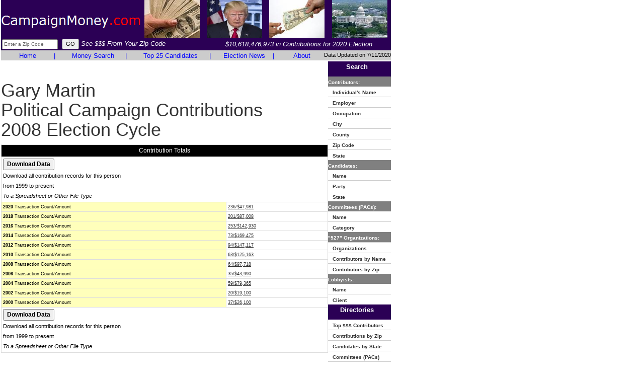

--- FILE ---
content_type: text/html
request_url: https://www.campaignmoney.com/political/contributions/gary-martin.asp?cycle=08
body_size: 12211
content:

<!DOCTYPE html>
<html lang="en">
<head>
<meta charset="utf-8">
<meta http-equiv="X-UA-Compatible" content="IE=edge">
<meta name="viewport" content="width=device-width, initial-scale=1">

		<title>Gary Martin - $97,718 in Political Contributions for 2008</title>
	
<meta name="description" content="Gary Martin - $97,718 in Political Contributions for 2008, Campaign Finance, Money, American politics, American political campaign contributions, presidential campaign contributions">
<meta name="keywords" content="Gary Martin - $97,718 in Political Contributions for 2008, Campaign Finance, Money, American politics, American political campaign contributions, presidential campaign contributions">

<link href="https://www.campaignmoney.com/css/bootstrap.min.css" rel="stylesheet" type="text/css">
<link href="https://www.campaignmoney.com/scheme.css?x=4" rel="stylesheet" type="text/css">
<!--[if lt IE 9]>
	<script src="https://www.campaignmoney.com/js/html5shiv.js"></script>
	<script src="https://www.campaignmoney.com/js/respond.min.js"></script>
<![endif]-->
<script language=javascript src="https://www.campaignmoney.com/scripts/general.js?x=4"> </script>


<!-- This site discusses these topics: campaign finance, politics -->
</head>

<body>
<div class="container-fluid">
<div class="row">
<div class="col-md-12" style="padding:0px 2px !important">
<div class="table-responsive">
<table height="100%" border="0" width="775" cellspacing="0" cellpadding="0" summary="Campaign Finance"> 
	<tr bgcolor="#2B0055">
		<td height="72" width="100%">
			<table cellpadding="1" cellspacing="1" border="0" width="100%" height="80">
			<form name="ZipHeader" action="https://www.campaignmoney.com/searching.asp" method="get">
				<tr>
					<td>
					<table cellpadding="0" cellspacing="0">
					<tr>
					<td align="left" height="68%" valign="middle" style="padding-top:10px;">
                    
					<a href="https://www.campaignmoney.com/"><img style="border:none;" title="CampaignMoney.com" src="https://www.campaignmoney.com/images/campaignmoney-logo.png"/></a>
                    
					</td>
					<td width="100%" align="center">
					<table cellpadding="1" cellspacing="1" border="0" width="100%">
					<tr valign="middle" align="center">
					
					<td><img alt="Republicans" height="75" width="110" src="https://www.campaignmoney.com/images/campaignmoney19.jpg"></td>
					<td><img alt="Donald Trump" height="75" width="110" src="https://www.campaignmoney.com/images/donald-trump1.jpg"></td>
					<td><img alt="Democrats" height="75" width="110" src="https://www.campaignmoney.com/images/campaignmoney2.jpg"></td>
					<td><img alt="Congress" height="75" width="110" src="https://www.campaignmoney.com/images/campaignmoney8.jpg"></td>
					
					</tr>
					</table>
					</td>
					</tr>
					</table>
					</td>
				</tr>
				<tr>
					<td height="25">
					<table height="100%" cellpadding="0" cellspacing="0" border="0" width="100%">
					<tr>
					<td>
					
						<input name="criteria" class="SmallText" maxlength="5" type="text" size="16" onFocus="javascript:if (this.value=='Enter a Zip Code') {this.value='';this.style.color='#000000';}" 
						onKeyUp="javascript:textCounter(this,'5');" onKeyDown="javascript:textCounter(this,'5');" value="Enter a Zip Code" style="color: #666666; margin-left:2px"/>&nbsp;
						<input type="submit" class="MidText" value="GO"/>
						<i style="font-size: 13px;FONT-FAMILY: verdana, ms sans serif, arial;color:#FFFFFF">See $$$ From Your Zip Code</i>
					
					</td>
					<td align="middle">
					
						<a href="https://www.campaignmoney.com/political-contribution-totals.asp"><i style="font-size: 13px;FONT-FAMILY: verdana, ms sans serif, arial;color:#FFFFFF">$10,618,476,973 in Contributions for 2020 Election</i></a>
						
					</td>
					</tr>
					</table>
					</td>
				</tr>
			<input type="hidden" name="type" value="iz"/>
			<input type="hidden" name="cycle" value="20"/>
				</form>
			</table>
		</td>
    </tr>
	<tr bgcolor="#808080" nowrap>
      
			<td width="100%">
			<table cellpadding="0" cellspacing="0" border="0" width="100%">
			<tr bgcolor="#CCCCCC">
			
			<td width="100%">
				<table cellpadding="0" cellspacing="0" width="100%" border="0" summary="Campaign Finance">
					<tr>
						<td valign="middle" align="center" width="18%"><a href="https://www.campaignmoney.com/" class="Sections" style="text-decoration: none;">Home</a></td>
						<td valign="middle" align="center"><font  class="Sections" color="#FFFFFF">|</font></td>
						<td valign="middle" align="center" width="22%"><a href="https://www.campaignmoney.com/advanced.asp" class="Sections" style="text-decoration: none;">Money Search</a></td>
						<td valign="middle" align="center"><font  class="Sections" color="#FFFFFF">|</font></td>
						<td valign="middle" align="center" width="26%"><a href="https://www.campaignmoney.com/#top_candidates" class="Sections" style="text-decoration: none;">Top 25 Candidates</a></td>
						<td valign="middle" align="center"><font  class="Sections" color="#FFFFFF">|</font></td>
						<td valign="middle" align="center" width="19%"><a href="https://www.campaignmoney.com/political-news-articles.asp" class="Sections" style="text-decoration: none;">Election News</a></td>
						<td valign="middle" align="center"><font  class="Sections" color="#FFFFFF">|</font></td>
						<td valign="middle" align="center" width="15%"><a href="https://www.campaignmoney.com/contact.asp" class="Sections" style="text-decoration: none;">About</a></td>
					</tr>
				</table>
			</td>
			<td height="15" align=center>
      		</td>
			<td align="right" valign="middle" nowrap class="MidText">
			Data Updated on 7/11/2020
			</td>
			</tr>
			</table>
			</td>
    </tr>

    <tr>
	<td height="100%" valign="top" width="100%"><table width="100%" cellpadding="0" cellspacing="0"><tr>
<td width="100%" valign="top"><br><h1>Gary Martin<br> Political Campaign Contributions<br>2008 Election Cycle</h1>
	<table cellpadding="0" cellspacing="0" width="100%">
		<tr>
			<td>
			<table width="100%" cellpadding="0" cellspacing="0">
				<tr>
					<td width="100%" height="100%">
<!-- AddThis Button BEGIN -->
<script type="text/javascript">var addthis_config = {data_track_clickback: true}</script>
<script type="text/javascript" src="https://s7.addthis.com/js/250/addthis_widget.js#username=relevantdata9&async=1"></script>
<!-- AddThis Button END -->

						<table class="summary-table">
							<tr><td colspan=2 align=center class="DetailHeader">Contribution Totals</td></tr>
							<tr>
								<td colspan="2">
								<input style="font-weight: bold;" class=NormalText type=button onClick="javascript:document.download.submit();" value="Download Data">
								<span class=MidText><br>Download all contribution records for this person<br>from 1999 to present<br><i>To a Spreadsheet or Other File Type</i></span>
								</td>
							</tr>
							
											<tr><td class="DetailField"><b>2020</b> Transaction Count/Amount</td>
											<td class="DetailValue"><a href="https://www.campaignmoney.com/political/contributions/gary-martin.asp?cycle=20">236/$47,981</a></td></tr>
										
											<tr><td class="DetailField"><b>2018</b> Transaction Count/Amount</td>
											<td class="DetailValue"><a href="https://www.campaignmoney.com/political/contributions/gary-martin.asp?cycle=18">201/$87,008</a></td></tr>
										
											<tr><td class="DetailField"><b>2016</b> Transaction Count/Amount</td>
											<td class="DetailValue"><a href="https://www.campaignmoney.com/political/contributions/gary-martin.asp?cycle=16">253/$142,930</a></td></tr>
										
											<tr><td class="DetailField"><b>2014</b> Transaction Count/Amount</td>
											<td class="DetailValue"><a href="https://www.campaignmoney.com/political/contributions/gary-martin.asp?cycle=14">73/$169,475</a></td></tr>
										
											<tr><td class="DetailField"><b>2012</b> Transaction Count/Amount</td>
											<td class="DetailValue"><a href="https://www.campaignmoney.com/political/contributions/gary-martin.asp?cycle=12">94/$147,117</a></td></tr>
										
											<tr><td class="DetailField"><b>2010</b> Transaction Count/Amount</td>
											<td class="DetailValue"><a href="https://www.campaignmoney.com/political/contributions/gary-martin.asp?cycle=10">63/$125,163</a></td></tr>
										
											<tr><td class="DetailField"><b>2008</b> Transaction Count/Amount</td>
											<td class="DetailValue"><a href="https://www.campaignmoney.com/political/contributions/gary-martin.asp?cycle=08">64/$97,718</a></td></tr>
										
											<tr><td class="DetailField"><b>2006</b> Transaction Count/Amount</td>
											<td class="DetailValue"><a href="https://www.campaignmoney.com/political/contributions/gary-martin.asp?cycle=06">35/$43,990</a></td></tr>
										
											<tr><td class="DetailField"><b>2004</b> Transaction Count/Amount</td>
											<td class="DetailValue"><a href="https://www.campaignmoney.com/political/contributions/gary-martin.asp?cycle=04">59/$79,365</a></td></tr>
										
											<tr><td class="DetailField"><b>2002</b> Transaction Count/Amount</td>
											<td class="DetailValue"><a href="https://www.campaignmoney.com/political/contributions/gary-martin.asp?cycle=02">20/$19,100</a></td></tr>
										
											<tr><td class="DetailField"><b>2000</b> Transaction Count/Amount</td>
											<td class="DetailValue"><a href="https://www.campaignmoney.com/political/contributions/gary-martin.asp?cycle=00">37/$26,100</a></td></tr>
										
							<tr>
								<td colspan="2">
								<input style="font-weight: bold;" class=NormalText type=button onClick="javascript:document.download.submit();" value="Download Data">
								<span class=MidText><br>Download all contribution records for this person<br>from 1999 to present<br><i>To a Spreadsheet or Other File Type</i></span>
								</td>
							</tr>
						</table>								
					</td>
					<td>
					</td>
				</tr>
			</table>
			</td>
		</tr>

		<tr><td width="100%"><br><table cellpadding="0" cellspacing="0" width="100%" border="0">
			
		</table></td>
		</tr>
		<tr><td><h2 class="XLargeText">Gary Martin Political Contributions in 2008</h2>
		<table width="99%" class="cellpadding5">
		<tr class="GridHeader" valign="bottom"><td>Name &amp; Location</td><td>Employer/Occupation</td><td align="right">Dollar<br>Amount</td><td>Date</td><td>Primary/<br>General</td><td>Contibuted To</td></tr>
		
						<tr class="GridOdd" valign="bottom">
					
					<td height=40><a href="javascript:CenterPopup('http://docquery.fec.gov/cgi-bin/fecimg/?29990863135','700','800')" class="SmallText">MARTIN, GARY B</a><br>FORT WORTH, TX<br>76126</td><td></td><td align="right">$-100</td>
					<td>11/28/2008</td>
					<td>P</td>
					
						<td><a href="https://www.campaignmoney.com/political/committees/john-mccain-2008-inc.asp?cycle=08">JOHN MCCAIN 2008 INC. - Republican</a></td>
						
					</tr>
					
						<tr class="GridEven" valign="bottom">
					
					<td height=40><a href="javascript:CenterPopup('http://docquery.fec.gov/cgi-bin/fecimg/?28993698381','700','800')" class="SmallText">Martin, Gary A</a><br>SOLANA BEACH, CA<br>92075</td><td>Martin Accounting/Personal Account</td><td align="right">$500</td>
					<td>10/25/2008</td>
					<td>G</td>
					
						<td><a href="https://www.campaignmoney.com/political/committees/nick-leibham-for-congress.asp?cycle=08">NICK LEIBHAM FOR CONGRESS - Democrat</a></td>
						
					</tr>
					
						<tr class="GridOdd" valign="bottom">
					
					<td height=40><a href="javascript:CenterPopup('http://docquery.fec.gov/cgi-bin/fecimg/?28934084080','700','800')" class="SmallText">Martin, Gary A</a><br>SAN DIEGO, CA<br>92130</td><td>Self/Lawyer</td><td align="right">$500</td>
					<td>10/15/2008</td>
					<td>P</td>
					
						<td><a href="https://www.campaignmoney.com/political/committees/dnc-services-corporation-democratic-national-committee.asp?cycle=08">DNC SERVICES CORPORATION/DEMOCRATIC NATIONAL COMMITTEE - Democrat</a></td>
						
					</tr>
					
						<tr class="GridEven" valign="bottom">
					
					<td height=40><a href="javascript:CenterPopup('http://docquery.fec.gov/cgi-bin/fecimg/?28993010134','700','800')" class="SmallText">Martin, Gary J</a><br>SARASOTA, FL<br>34234</td><td></td><td align="right">$250</td>
					<td>10/13/2008</td>
					<td>G</td>
					
						<td><a href="https://www.campaignmoney.com/political/committees/obama-for-america-431445.asp?cycle=08">OBAMA FOR AMERICA - Democrat</a></td>
						
					</tr>
					
						<tr class="GridOdd" valign="bottom">
					
					<td height=40><a href="javascript:CenterPopup('http://docquery.fec.gov/cgi-bin/fecimg/?29934036260','700','800')" class="SmallText">Martin, Gary</a><br>SOLANA BEACH, CA<br>92075</td><td>Martin & Passante/Self/lawyer</td><td align="right">$1,000</td>
					<td>10/13/2008</td>
					<td>P</td>
					
						<td><a href="https://www.campaignmoney.com/political/committees/san-diego-county-democratic-party.asp?cycle=08">SAN DIEGO COUNTY DEMOCRATIC PARTY (FED. ACCT.) - Democrat</a></td>
						
					</tr>
					
						<tr class="GridEven" valign="bottom">
					
					<td height=40><a href="javascript:CenterPopup('http://docquery.fec.gov/cgi-bin/fecimg/?28993010134','700','800')" class="SmallText">Martin, Gary</a><br>PARK RIDGE, IL<br>60068</td><td>Nmff/Physician/Educator</td><td align="right">$250</td>
					<td>10/10/2008</td>
					<td>G</td>
					
						<td><a href="https://www.campaignmoney.com/political/committees/obama-for-america-431445.asp?cycle=08">OBAMA FOR AMERICA - Democrat</a></td>
						
					</tr>
					
						<tr class="GridOdd" valign="bottom">
					
					<td height=40><a href="javascript:CenterPopup('http://docquery.fec.gov/cgi-bin/fecimg/?28934066491','700','800')" class="SmallText">Martin, Gary C.</a><br>ARLINGTON, TX<br>76015</td><td>Martin, Sprocket & Gear, Inc./Owner</td><td align="right">$300</td>
					<td>10/03/2008</td>
					<td>G</td>
					
						<td><a href="https://www.campaignmoney.com/political/committees/kay-granger-campaign-fund.asp?cycle=08">KAY GRANGER CAMPAIGN FUND - Republican</a></td>
						
					</tr>
					
						<tr class="GridEven" valign="bottom">
					
					<td height=40><a href="javascript:CenterPopup('http://docquery.fec.gov/cgi-bin/fecimg/?28020661843','700','800')" class="SmallText">MARTIN, GARY C</a><br>ARLINGTON, TX<br>76015</td><td></td><td align="right">$-1,900</td>
					<td>10/02/2008</td>
					<td>G</td>
					
						<td><a href="https://www.campaignmoney.com/political/committees/texans-for-senator-john-cornyn-inc.asp?cycle=08">TEXANS FOR SENATOR JOHN CORNYN INC - Republican</a></td>
						
					</tr>
					
						<tr class="GridOdd" valign="bottom">
					
					<td height=40><a href="javascript:CenterPopup('http://docquery.fec.gov/cgi-bin/fecimg/?28993023043','700','800')" class="SmallText">MARTIN, GARY MR.</a><br>TAMPA, FL<br>33629</td><td>RETIRED/RETIRED</td><td align="right">$1,000</td>
					<td>10/02/2008</td>
					<td>P</td>
					
						<td><a href="https://www.campaignmoney.com/political/committees/mccain-palin-victory-2008.asp?cycle=08">MCCAIN-PALIN VICTORY 2008 - Republican</a></td>
						
					</tr>
					
						<tr class="GridEven" valign="bottom">
					
					<td height=40><a href="javascript:CenterPopup('http://docquery.fec.gov/cgi-bin/fecimg/?28992782074','700','800')" class="SmallText">Martin, Gary Mr.</a><br>ROCKWALL, TX<br>75032</td><td></td><td align="right">$1,000</td>
					<td>09/29/2008</td>
					<td>P</td>
					
						<td><a href="https://www.campaignmoney.com/political/committees/republican-national-committee.asp?cycle=08">REPUBLICAN NATIONAL COMMITTEE - Republican</a></td>
						
					</tr>
					
						<tr class="GridOdd" valign="bottom">
					
					<td height=40><a href="javascript:CenterPopup('http://docquery.fec.gov/cgi-bin/fecimg/?28933922598','700','800')" class="SmallText">Martin, Gary</a><br>BOXFORD, MA<br>01921</td><td>Chil Semiconductor/Electrical Engin</td><td align="right">$250</td>
					<td>09/27/2008</td>
					<td>G</td>
					
						<td><a href="https://www.campaignmoney.com/political/committees/obama-for-america-431445.asp?cycle=08">OBAMA FOR AMERICA - Democrat</a></td>
						
					</tr>
					
						<tr class="GridEven" valign="bottom">
					
					<td height=40><a href="javascript:CenterPopup('http://docquery.fec.gov/cgi-bin/fecimg/?28992557147','700','800')" class="SmallText">Martin, Gary</a><br>SOLANA BEACH, CA<br>92075</td><td>self/dietician</td><td align="right">$400</td>
					<td>09/12/2008</td>
					<td>G</td>
					
						<td><a href="https://www.campaignmoney.com/political/committees/nick-leibham-for-congress.asp?cycle=08">NICK LEIBHAM FOR CONGRESS - Democrat</a></td>
						
					</tr>
					
						<tr class="GridOdd" valign="bottom">
					
					<td height=40><a href="javascript:CenterPopup('http://docquery.fec.gov/cgi-bin/fecimg/?28992396549','700','800')" class="SmallText">Martin, Gary J</a><br>PARK RIDGE, IL<br>60068</td><td>Nmff/Physician</td><td align="right">$500</td>
					<td>09/10/2008</td>
					<td>P</td>
					
						<td><a href="https://www.campaignmoney.com/political/committees/moveon-org-political-action.asp?cycle=08">MOVEON.ORG POLITICAL ACTION</a></td>
						
					</tr>
					
						<tr class="GridEven" valign="bottom">
					
					<td height=40><a href="javascript:CenterPopup('http://docquery.fec.gov/cgi-bin/fecimg/?28933922597','700','800')" class="SmallText">Martin, Gary</a><br>BOXFORD, MA<br>01921</td><td>Chil Semiconductor/Electrical Engin</td><td align="right">$250</td>
					<td>09/07/2008</td>
					<td>G</td>
					
						<td><a href="https://www.campaignmoney.com/political/committees/obama-for-america-431445.asp?cycle=08">OBAMA FOR AMERICA - Democrat</a></td>
						
					</tr>
					
						<tr class="GridOdd" valign="bottom">
					
					<td height=40><a href="javascript:CenterPopup('http://docquery.fec.gov/cgi-bin/fecimg/?28933922598','700','800')" class="SmallText">Martin, Gary</a><br>PARK RIDGE, IL<br>60068</td><td>Nmff/Physician/Educator</td><td align="right">$250</td>
					<td>09/04/2008</td>
					<td>G</td>
					
						<td><a href="https://www.campaignmoney.com/political/committees/obama-for-america-431445.asp?cycle=08">OBAMA FOR AMERICA - Democrat</a></td>
						
					</tr>
					
						<tr class="GridEven" valign="bottom">
					
					<td height=40><a href="javascript:CenterPopup('http://docquery.fec.gov/cgi-bin/fecimg/?28992143575','700','800')" class="SmallText">Martin, Gary F. Mr.</a><br>SCOTTSDALE, AZ<br>85260</td><td>Honeywell International/VP Business</td><td align="right">$293</td>
					<td>08/31/2008</td>
					<td>P</td>
					
						<td><a href="https://www.campaignmoney.com/political/committees/honeywell-international-political-action-committee.asp?cycle=08">HONEYWELL INTERNATIONAL POLITICAL ACTION COMMITTEE</a></td>
						
					</tr>
					
						<tr class="GridOdd" valign="bottom">
					
					<td height=40><a href="javascript:CenterPopup('http://docquery.fec.gov/cgi-bin/fecimg/?28933148127','700','800')" class="SmallText">Martin, Gary O. Mr.</a><br>NORTHRIDGE, CA<br>91325</td><td>Sony Pictures Entertainment/Motion</td><td align="right">$1,000</td>
					<td>08/21/2008</td>
					<td>P</td>
					
						<td><a href="https://www.campaignmoney.com/political/committees/republican-national-committee.asp?cycle=08">REPUBLICAN NATIONAL COMMITTEE - Republican</a></td>
						
					</tr>
					
						<tr class="GridEven" valign="bottom">
					
					<td height=40><a href="javascript:CenterPopup('http://docquery.fec.gov/cgi-bin/fecimg/?28992134530','700','800')" class="SmallText">Martin, Gary</a><br>FORT WORTH, TX<br>76126</td><td>Martin Sprocket & Gear, Inc./Vice C</td><td align="right">$1,000</td>
					<td>08/21/2008</td>
					<td>P</td>
					
						<td><a href="https://www.campaignmoney.com/political/committees/tarrant-county-republican-victory-fund.asp?cycle=08">TARRANT COUNTY REPUBLICAN VICTORY FUND</a></td>
						
					</tr>
					
						<tr class="GridOdd" valign="bottom">
					
					<td height=40><a href="javascript:CenterPopup('http://docquery.fec.gov/cgi-bin/fecimg/?28933183666','700','800')" class="SmallText">MARTIN, GARY L. MR.</a><br>PLATTE CITY, MO<br>64079</td><td>SELF-EMPLOYED/REAL ESTATE</td><td align="right">$1,000</td>
					<td>08/15/2008</td>
					<td>P</td>
					
						<td><a href="https://www.campaignmoney.com/political/committees/john-mccain-2008-inc.asp?cycle=08">JOHN MCCAIN 2008 INC. - Republican</a></td>
						
					</tr>
					
						<tr class="GridEven" valign="bottom">
					
					<td height=40><a href="javascript:CenterPopup('http://docquery.fec.gov/cgi-bin/fecimg/?28992196526','700','800')" class="SmallText">Martin, Gary A</a><br>SAN DIEGO, CA<br>92130</td><td>Self/Lawyer</td><td align="right">$300</td>
					<td>08/12/2008</td>
					<td>P</td>
					
						<td><a href="https://www.campaignmoney.com/political/committees/dnc-services-corporation-democratic-national-committee.asp?cycle=08">DNC SERVICES CORPORATION/DEMOCRATIC NATIONAL COMMITTEE - Democrat</a></td>
						
					</tr>
					
						<tr class="GridOdd" valign="bottom">
					
					<td height=40><a href="javascript:CenterPopup('http://docquery.fec.gov/cgi-bin/fecimg/?28020543477','700','800')" class="SmallText">MARTIN, GARY C</a><br>ARLINGTON, TX<br>76015</td><td>MARTIN SPROCKET & GEAR, INC./VICE C</td><td align="right">$2,300</td>
					<td>08/11/2008</td>
					<td>G</td>
					
						<td><a href="https://www.campaignmoney.com/political/committees/texans-for-senator-john-cornyn-inc.asp?cycle=08">TEXANS FOR SENATOR JOHN CORNYN INC - Republican</a></td>
						
					</tr>
					
						<tr class="GridEven" valign="bottom">
					
					<td height=40><a href="javascript:CenterPopup('http://docquery.fec.gov/cgi-bin/fecimg/?28020543477','700','800')" class="SmallText">MARTIN, GARY C</a><br>ARLINGTON, TX<br>76015</td><td>MARTIN SPROCKET & GEAR, INC./VICE C</td><td align="right">$-400</td>
					<td>08/11/2008</td>
					<td>G</td>
					
						<td><a href="https://www.campaignmoney.com/political/committees/texans-for-senator-john-cornyn-inc.asp?cycle=08">TEXANS FOR SENATOR JOHN CORNYN INC - Republican</a></td>
						
					</tr>
					
						<tr class="GridOdd" valign="bottom">
					
					<td height=40><a href="javascript:CenterPopup('http://docquery.fec.gov/cgi-bin/fecimg/?28933264189','700','800')" class="SmallText">Martin, Gary</a><br>PARK RIDGE, IL<br>60068</td><td>Nmff/Physician/Educator</td><td align="right">$250</td>
					<td>08/11/2008</td>
					<td>P</td>
					
						<td><a href="https://www.campaignmoney.com/political/committees/obama-for-america-431445.asp?cycle=08">OBAMA FOR AMERICA - Democrat</a></td>
						
					</tr>
					
						<tr class="GridEven" valign="bottom">
					
					<td height=40><a href="javascript:CenterPopup('http://docquery.fec.gov/cgi-bin/fecimg/?28992564031','700','800')" class="SmallText">Martin, Gary</a><br>PLATTE CITY, MO<br>64079</td><td>ERA Martin House Reality Inc/Presid</td><td align="right">$250</td>
					<td>08/08/2008</td>
					<td>G</td>
					
						<td><a href="https://www.campaignmoney.com/political/committees/graves-for-congress-359034-359034-359034-359034-359034-359034.asp?cycle=08">GRAVES FOR CONGRESS - Republican</a></td>
						
					</tr>
					
						<tr class="GridOdd" valign="bottom">
					
					<td height=40><a href="javascript:CenterPopup('http://docquery.fec.gov/cgi-bin/fecimg/?28020441475','700','800')" class="SmallText">MARTIN, GARY O MR</a><br>NORTHRIDGE, CA<br>91325</td><td></td><td align="right">$270</td>
					<td>07/08/2008</td>
					<td>P</td>
					
						<td><a href="https://www.campaignmoney.com/political/committees/national-republican-senatorial-committee.asp?cycle=08">NATIONAL REPUBLICAN SENATORIAL COMMITTEE - Republican</a></td>
						
					</tr>
					
						<tr class="GridEven" valign="bottom">
					
					<td height=40><a href="javascript:CenterPopup('http://docquery.fec.gov/cgi-bin/fecimg/?28020442376','700','800')" class="SmallText">MARTIN, GARY A</a><br>ASSONET, MA<br>02702</td><td>UNIVERSITY OF MA/PROFESSOR</td><td align="right">$365</td>
					<td>07/08/2008</td>
					<td>P</td>
					
						<td><a href="https://www.campaignmoney.com/political/committees/democratic-senatorial-campaign-committee.asp?cycle=08">DEMOCRATIC SENATORIAL CAMPAIGN COMMITTEE - Democrat</a></td>
						
					</tr>
					
						<tr class="GridOdd" valign="bottom">
					
					<td height=40><a href="javascript:CenterPopup('http://docquery.fec.gov/cgi-bin/fecimg/?28932114297','700','800')" class="SmallText">Martin, Gary</a><br>WARNER ROBINS, GA<br>31088</td><td>IDMI/President</td><td align="right">$1,250</td>
					<td>06/25/2008</td>
					<td>P</td>
					
						<td><a href="https://www.campaignmoney.com/political/committees/goddard-for-congress.asp?cycle=08">GODDARD FOR CONGRESS - Republican</a></td>
						
					</tr>
					
						<tr class="GridEven" valign="bottom">
					
					<td height=40><a href="javascript:CenterPopup('http://docquery.fec.gov/cgi-bin/fecimg/?28991322496','700','800')" class="SmallText">Martin, Gary C. Mr.</a><br>ARLINGTON, TX<br>76015</td><td>Martin Sprocket & Gear Inc./Manufac</td><td align="right">$28,500</td>
					<td>05/19/2008</td>
					<td>P</td>
					
						<td><a href="https://www.campaignmoney.com/political/committees/national-republican-congressional-committee.asp?cycle=08">NATIONAL REPUBLICAN CONGRESSIONAL COMMITTEE - Republican</a></td>
						
					</tr>
					
						<tr class="GridOdd" valign="bottom">
					
					<td height=40><a href="javascript:CenterPopup('http://docquery.fec.gov/cgi-bin/fecimg/?28931889895','700','800')" class="SmallText">MARTIN, GARY O.</a><br>CULVER CITY, CA<br>90232</td><td>SONY PICTURES ENTERTAINMENT/PRESIDE</td><td align="right">$5,000</td>
					<td>05/05/2008</td>
					<td>P</td>
					
						<td><a href="https://www.campaignmoney.com/political/committees/sony-pictures-entertainment-inc-pac.asp?cycle=08">SONY PICTURES ENTERTAINMENT INC. PAC</a></td>
						
					</tr>
					
						<tr class="GridEven" valign="bottom">
					
					<td height=40><a href="javascript:CenterPopup('http://docquery.fec.gov/cgi-bin/fecimg/?28931937807','700','800')" class="SmallText">Martin, Gary L.</a><br>ALEXANDER, IL<br>62601</td><td>Menard Electric Cooperative/Preside</td><td align="right">$475</td>
					<td>05/01/2008</td>
					<td>P</td>
					
						<td><a href="https://www.campaignmoney.com/political/committees/action-committee-for-rural-electrification-national-rural-electric-cooperative-association.asp?cycle=08">ACTION COMMITTEE. FOR RURAL ELECTRIFICATION. (ACRE) NATIONAL RURAL ELECTRIC COOPERATIVE</a></td>
						
					</tr>
					
						<tr class="GridOdd" valign="bottom">
					
					<td height=40><a href="javascript:CenterPopup('http://docquery.fec.gov/cgi-bin/fecimg/?28991124589','700','800')" class="SmallText">Martin, Gary</a><br>TUALATIN, OR<br>97062</td><td>Retail Research Group, I/Retail Mar</td><td align="right">$250</td>
					<td>04/23/2008</td>
					<td>P</td>
					
						<td><a href="https://www.campaignmoney.com/political/committees/hillary-clinton-for-president-exploratory-committee-inc-431569.asp?cycle=08">HILLARY CLINTON FOR PRESIDENT - Democrat</a></td>
						
					</tr>
					
						<tr class="GridEven" valign="bottom">
					
					<td height=40><a href="javascript:CenterPopup('http://docquery.fec.gov/cgi-bin/fecimg/?28931433007','700','800')" class="SmallText">Martin, Gary</a><br>ARLINGTON, TX<br>76015</td><td>Martin Sprocket & Gear Inc./Vice Ch</td><td align="right">$2,300</td>
					<td>03/05/2008</td>
					<td>P</td>
					
						<td><a href="https://www.campaignmoney.com/political/committees/mike-pence-committee.asp?cycle=08">MIKE PENCE COMMITTEE - Republican</a></td>
						
					</tr>
					
						<tr class="GridOdd" valign="bottom">
					
					<td height=40><a href="javascript:CenterPopup('http://docquery.fec.gov/cgi-bin/fecimg/?28020211612','700','800')" class="SmallText">MARTIN, GARY</a><br>ARLINGTON, TX<br>76012</td><td>MARTIN SPROCKET & GEAR/VICE CHAIRMA</td><td align="right">$2,300</td>
					<td>03/01/2008</td>
					<td>G</td>
					
						<td><a href="https://www.campaignmoney.com/political/committees/kay-bailey-hutchison-for-senate-committee.asp?cycle=08">KAY BAILEY HUTCHISON FOR SENATE COMMITTEE - Republican</a></td>
						
					</tr>
					
						<tr class="GridEven" valign="bottom">
					
					<td height=40><a href="javascript:CenterPopup('http://docquery.fec.gov/cgi-bin/fecimg/?28990827872','700','800')" class="SmallText">Martin, Gary C.</a><br>ARLINGTON, TX<br>76015</td><td>Martin, Sprocket & Gear, Inc./Vice</td><td align="right">$2,300</td>
					<td>02/27/2008</td>
					<td>P</td>
					
						<td><a href="https://www.campaignmoney.com/political/committees/kay-granger-campaign-fund.asp?cycle=08">KAY GRANGER CAMPAIGN FUND - Republican</a></td>
						
					</tr>
					
						<tr class="GridOdd" valign="bottom">
					
					<td height=40><a href="javascript:CenterPopup('http://docquery.fec.gov/cgi-bin/fecimg/?28990827873','700','800')" class="SmallText">Martin, Gary C.</a><br>ARLINGTON, TX<br>76015</td><td>Martin, Sprocket & Gear, Inc./Vice</td><td align="right">$-2,000</td>
					<td>02/27/2008</td>
					<td>P</td>
					
						<td><a href="https://www.campaignmoney.com/political/committees/kay-granger-campaign-fund.asp?cycle=08">KAY GRANGER CAMPAIGN FUND - Republican</a></td>
						
					</tr>
					
						<tr class="GridEven" valign="bottom">
					
					<td height=40><a href="javascript:CenterPopup('http://docquery.fec.gov/cgi-bin/fecimg/?28990827873','700','800')" class="SmallText">Martin, Gary C.</a><br>ARLINGTON, TX<br>76015</td><td>Martin, Sprocket & Gear, Inc./Vice</td><td align="right">$2,000</td>
					<td>02/27/2008</td>
					<td>G</td>
					
						<td><a href="https://www.campaignmoney.com/political/committees/kay-granger-campaign-fund.asp?cycle=08">KAY GRANGER CAMPAIGN FUND - Republican</a></td>
						
					</tr>
					
						<tr class="GridOdd" valign="bottom">
					
					<td height=40><a href="javascript:CenterPopup('http://docquery.fec.gov/cgi-bin/fecimg/?28931128897','700','800')" class="SmallText">Martin, Gary Mr.</a><br>ARLINGTON, TX<br>76012</td><td>Martin Sprocket & Gear, Inc./Owner</td><td align="right">$2,300</td>
					<td>02/27/2008</td>
					<td>G</td>
					
						<td><a href="https://www.campaignmoney.com/political/committees/conaway-for-congress-383828.asp?cycle=08">CONAWAY FOR CONGRESS - Republican</a></td>
						
					</tr>
					
						<tr class="GridEven" valign="bottom">
					
					<td height=40><a href="javascript:CenterPopup('http://docquery.fec.gov/cgi-bin/fecimg/?28931124848','700','800')" class="SmallText">Martin, Gary C. Mr.</a><br>ARLINGTON, TX<br>76015</td><td>Martin Sprocket & Gear/Vice Chairma</td><td align="right">$2,300</td>
					<td>02/25/2008</td>
					<td>G</td>
					
						<td><a href="https://www.campaignmoney.com/political/committees/congressman-joe-barton-committee-the.asp?cycle=08">CONGRESSMAN JOE BARTON COMMITTEE, THE - Republican</a></td>
						
					</tr>
					
						<tr class="GridOdd" valign="bottom">
					
					<td height=40><a href="javascript:CenterPopup('http://docquery.fec.gov/cgi-bin/fecimg/?28990636758','700','800')" class="SmallText">Martin, Gary</a><br>ARLINGTON, TX<br>76015</td><td>Martin Sprocket And Gear/VICE CHAIR</td><td align="right">$1,000</td>
					<td>02/14/2008</td>
					<td>P</td>
					
						<td><a href="https://www.campaignmoney.com/political/committees/republican-party-of-texas.asp?cycle=08">REPUBLICAN PARTY OF TEXAS - Republican</a></td>
						
					</tr>
					
						<tr class="GridEven" valign="bottom">
					
					<td height=40><a href="javascript:CenterPopup('http://docquery.fec.gov/cgi-bin/fecimg/?28930621090','700','800')" class="SmallText">MARTIN, GARY A. MR.</a><br>WOODSIDE, CA<br>94062</td><td>HARVAD INVESTMENT COMPANY/ATTORNEY</td><td align="right">$200</td>
					<td>01/15/2008</td>
					<td>P</td>
					
						<td><a href="https://www.campaignmoney.com/political/committees/friends-of-fred-thompson-inc.asp?cycle=08">FRED THOMPSON POLITICAL ACTION COMMITTEE - Republican</a></td>
						
					</tr>
					
						<tr class="GridOdd" valign="bottom">
					
					<td height=40><a href="javascript:CenterPopup('http://docquery.fec.gov/cgi-bin/fecimg/?28990488442','700','800')" class="SmallText">MARTIN, GARY A</a><br>ASSONET, MA<br>02702</td><td>Univ. Of Mass./Professor</td><td align="right">$500</td>
					<td>01/07/2008</td>
					<td>P</td>
					
						<td><a href="https://www.campaignmoney.com/political/committees/dnc-services-corporation-democratic-national-committee.asp?cycle=08">DNC SERVICES CORPORATION/DEMOCRATIC NATIONAL COMMITTEE - Democrat</a></td>
						
					</tr>
					
						<tr class="GridEven" valign="bottom">
					
					<td height=40><a href="javascript:CenterPopup('http://docquery.fec.gov/cgi-bin/fecimg/?28020061216','700','800')" class="SmallText">MARTIN, GARY C</a><br>ARLINGTON, TX<br>76015</td><td>MARTIN SPROCKEF & GEAR, INC./VICE C</td><td align="right">$-2,100</td>
					<td>12/28/2007</td>
					<td>P</td>
					
						<td><a href="https://www.campaignmoney.com/political/committees/texans-for-senator-john-cornyn-inc.asp?cycle=08">TEXANS FOR SENATOR JOHN CORNYN INC - Republican</a></td>
						
					</tr>
					
						<tr class="GridOdd" valign="bottom">
					
					<td height=40><a href="javascript:CenterPopup('http://docquery.fec.gov/cgi-bin/fecimg/?28020061216','700','800')" class="SmallText">MARTIN, GARY C</a><br>ARLINGTON, TX<br>76015</td><td>MARTIN SPROCKEF & GEAR, INC./VICE C</td><td align="right">$200</td>
					<td>12/28/2007</td>
					<td>G</td>
					
						<td><a href="https://www.campaignmoney.com/political/committees/texans-for-senator-john-cornyn-inc.asp?cycle=08">TEXANS FOR SENATOR JOHN CORNYN INC - Republican</a></td>
						
					</tr>
					
						<tr class="GridEven" valign="bottom">
					
					<td height=40><a href="javascript:CenterPopup('http://docquery.fec.gov/cgi-bin/fecimg/?28020061215','700','800')" class="SmallText">MARTIN, GARY C</a><br>ARLINGTON, TX<br>76015</td><td>MARTIN SPROCKEF & GEAR, INC./VICE C</td><td align="right">$-200</td>
					<td>12/28/2007</td>
					<td>P</td>
					
						<td><a href="https://www.campaignmoney.com/political/committees/texans-for-senator-john-cornyn-inc.asp?cycle=08">TEXANS FOR SENATOR JOHN CORNYN INC - Republican</a></td>
						
					</tr>
					
						<tr class="GridOdd" valign="bottom">
					
					<td height=40><a href="javascript:CenterPopup('http://docquery.fec.gov/cgi-bin/fecimg/?28020061215','700','800')" class="SmallText">MARTIN, GARY C</a><br>ARLINGTON, TX<br>76015</td><td>MARTIN SPROCKEF & GEAR, INC./VICE C</td><td align="right">$2,300</td>
					<td>12/28/2007</td>
					<td>P</td>
					
						<td><a href="https://www.campaignmoney.com/political/committees/texans-for-senator-john-cornyn-inc.asp?cycle=08">TEXANS FOR SENATOR JOHN CORNYN INC - Republican</a></td>
						
					</tr>
					
						<tr class="GridEven" valign="bottom">
					
					<td height=40><a href="javascript:CenterPopup('http://docquery.fec.gov/cgi-bin/fecimg/?28930112169','700','800')" class="SmallText">Martin, Gary</a><br>BOXFORD, MA<br>01921</td><td>self/electrical engineer</td><td align="right">$200</td>
					<td>12/27/2007</td>
					<td>P</td>
					
						<td><a href="https://www.campaignmoney.com/political/committees/actblue.asp?cycle=08">ACTBLUE</a></td>
						
					</tr>
					
						<tr class="GridOdd" valign="bottom">
					
					<td height=40><a href="javascript:CenterPopup('http://docquery.fec.gov/cgi-bin/fecimg/?28931479807','700','800')" class="SmallText">Martin, Gary Mr.</a><br>ARLINGTON, TX<br>76012</td><td>Martin Sprocket & Gear/Management</td><td align="right">$2,300</td>
					<td>12/22/2007</td>
					<td>G</td>
					
						<td><a href="https://www.campaignmoney.com/political/committees/pete-sessions-for-congress-2008.asp?cycle=08">PETE SESSIONS FOR CONGRESS - Republican</a></td>
						
					</tr>
					
						<tr class="GridEven" valign="bottom">
					
					<td height=40><a href="javascript:CenterPopup('http://docquery.fec.gov/cgi-bin/fecimg/?28990232761','700','800')" class="SmallText">MARTIN, GARY A. MR.</a><br>WOODSIDE, CA<br>94062</td><td>HARVAD INVESTMENT COMPANY/ATTORNEY</td><td align="right">$500</td>
					<td>11/08/2007</td>
					<td>P</td>
					
						<td><a href="https://www.campaignmoney.com/political/committees/friends-of-fred-thompson-inc.asp?cycle=08">FRED THOMPSON POLITICAL ACTION COMMITTEE - Republican</a></td>
						
					</tr>
					
						<tr class="GridOdd" valign="bottom">
					
					<td height=40><a href="javascript:CenterPopup('http://docquery.fec.gov/cgi-bin/fecimg/?28930174443','700','800')" class="SmallText">Martin, Gary</a><br>MIDLAND, TX<br>79705</td><td>RJ Machine/Owner</td><td align="right">$7,400</td>
					<td>10/25/2007</td>
					<td>P</td>
					
						<td><a href="https://www.campaignmoney.com/political/committees/cornyn-texas-victory-committee.asp?cycle=08">CORNYN-TEXAS VICTORY COMMITTEE - Republican</a></td>
						
					</tr>
					
						<tr class="GridEven" valign="bottom">
					
					<td height=40><a href="javascript:CenterPopup('http://docquery.fec.gov/cgi-bin/fecimg/?27931326746','700','800')" class="SmallText">Martin, Gary C.</a><br>ARLINGTON, TX<br>76015</td><td>Martin Sprocket & Gear Inc./Vice Ch</td><td align="right">$2,300</td>
					<td>08/22/2007</td>
					<td>P</td>
					
						<td><a href="https://www.campaignmoney.com/political/committees/michael-burgess-for-congress.asp?cycle=08">MICHAEL BURGESS FOR CONGRESS - Republican</a></td>
						
					</tr>
					
						<tr class="GridOdd" valign="bottom">
					
					<td height=40><a href="javascript:CenterPopup('http://docquery.fec.gov/cgi-bin/fecimg/?27020360684','700','800')" class="SmallText">MARTIN, GARY</a><br>ARLINGTON, TX<br>76012</td><td>MARTIN SPROCKEL & GEAR/MANUFACTURER</td><td align="right">$2,300</td>
					<td>08/22/2007</td>
					<td>P</td>
					
						<td><a href="https://www.campaignmoney.com/political/committees/kay-bailey-hutchison-for-senate-committee.asp?cycle=08">KAY BAILEY HUTCHISON FOR SENATE COMMITTEE - Republican</a></td>
						
					</tr>
					
						<tr class="GridEven" valign="bottom">
					
					<td height=40><a href="javascript:CenterPopup('http://docquery.fec.gov/cgi-bin/fecimg/?27931351850','700','800')" class="SmallText">MARTIN, GARY C. MR.</a><br>ARLINGTON, TX<br>76015</td><td>MARITN SPROCHET & GEHR INC./VICE CH</td><td align="right">$2,300</td>
					<td>08/06/2007</td>
					<td>P</td>
					
						<td><a href="https://www.campaignmoney.com/political/committees/friends-of-fred-thompson-inc.asp?cycle=08">FRED THOMPSON POLITICAL ACTION COMMITTEE - Republican</a></td>
						
					</tr>
					
						<tr class="GridOdd" valign="bottom">
					
					<td height=40><a href="javascript:CenterPopup('http://docquery.fec.gov/cgi-bin/fecimg/?27931364389','700','800')" class="SmallText">MARTIN, GARY MR.</a><br>SAN DIEGO, CA<br>92130</td><td>SELF-EMPLOYED/LAWYER</td><td align="right">$500</td>
					<td>07/10/2007</td>
					<td>P</td>
					
						<td><a href="https://www.campaignmoney.com/political/committees/romney-for-president-inc.asp?cycle=08">ROMNEY FOR PRESIDENT INC. - Republican</a></td>
						
					</tr>
					
						<tr class="GridEven" valign="bottom">
					
					<td height=40><a href="javascript:CenterPopup('http://docquery.fec.gov/cgi-bin/fecimg/?27990319771','700','800')" class="SmallText">Martin, Gary</a><br>SOLANA BEACH, CA<br>92075</td><td>Gary Martin/Attorney</td><td align="right">$1,000</td>
					<td>06/03/2007</td>
					<td>P</td>
					
						<td><a href="https://www.campaignmoney.com/political/committees/san-diego-county-democratic-party.asp?cycle=08">SAN DIEGO COUNTY DEMOCRATIC PARTY (FED. ACCT.) - Democrat</a></td>
						
					</tr>
					
						<tr class="GridOdd" valign="bottom">
					
					<td height=40><a href="javascript:CenterPopup('http://docquery.fec.gov/cgi-bin/fecimg/?27020191090','700','800')" class="SmallText">MARTIN, GARY A</a><br>ASSONET, MA<br>02702</td><td>UNIVERSITY OF MA/PROFESSOR</td><td align="right">$365</td>
					<td>05/15/2007</td>
					<td>P</td>
					
						<td><a href="https://www.campaignmoney.com/political/committees/democratic-senatorial-campaign-committee.asp?cycle=08">DEMOCRATIC SENATORIAL CAMPAIGN COMMITTEE - Democrat</a></td>
						
					</tr>
					
						<tr class="GridEven" valign="bottom">
					
					<td height=40><a href="javascript:CenterPopup('http://docquery.fec.gov/cgi-bin/fecimg/?27930836039','700','800')" class="SmallText">MARTIN, GARY O.</a><br>CULVER CITY, CA<br>90232</td><td>SONY PICTURES ENTERTAINMENT/PRESIDE</td><td align="right">$5,000</td>
					<td>05/11/2007</td>
					<td>P</td>
					
						<td><a href="https://www.campaignmoney.com/political/committees/sony-pictures-entertainment-inc-pac.asp?cycle=08">SONY PICTURES ENTERTAINMENT INC. PAC</a></td>
						
					</tr>
					
						<tr class="GridOdd" valign="bottom">
					
					<td height=40><a href="javascript:CenterPopup('http://docquery.fec.gov/cgi-bin/fecimg/?27930607799','700','800')" class="SmallText">Martin, Gary</a><br>ARLINGTON, TX<br>76012</td><td>Martin Sprocket & Gear/Management</td><td align="right">$2,300</td>
					<td>03/31/2007</td>
					<td>P</td>
					
						<td><a href="https://www.campaignmoney.com/political/committees/pete-sessions-for-congress-2008.asp?cycle=08">PETE SESSIONS FOR CONGRESS - Republican</a></td>
						
					</tr>
					
						<tr class="GridEven" valign="bottom">
					
					<td height=40><a href="javascript:CenterPopup('http://docquery.fec.gov/cgi-bin/fecimg/?27930528696','700','800')" class="SmallText">Martin, Gary C</a><br>ARLINGTON, TX<br>76015</td><td>Martin Sprocket & Gear Inc./Vice Ch</td><td align="right">$2,300</td>
					<td>03/29/2007</td>
					<td>G</td>
					
						<td><a href="https://www.campaignmoney.com/political/committees/friends-of-jeb-hensarling.asp?cycle=08">FRIENDS OF JEB HENSARLING - Republican</a></td>
						
					</tr>
					
						<tr class="GridOdd" valign="bottom">
					
					<td height=40><a href="javascript:CenterPopup('http://docquery.fec.gov/cgi-bin/fecimg/?27020130416','700','800')" class="SmallText">MARTIN, GARY C</a><br>ARLINGTON, TX<br>76015</td><td>MARTIN SPROCKET & GEAR, INC./VICE C</td><td align="right">$-2,100</td>
					<td>03/12/2007</td>
					<td>P</td>
					
						<td><a href="https://www.campaignmoney.com/political/committees/texans-for-senator-john-cornyn-inc.asp?cycle=08">TEXANS FOR SENATOR JOHN CORNYN INC - Republican</a></td>
						
					</tr>
					
						<tr class="GridEven" valign="bottom">
					
					<td height=40><a href="javascript:CenterPopup('http://docquery.fec.gov/cgi-bin/fecimg/?27020130416','700','800')" class="SmallText">MARTIN, GARY C</a><br>ARLINGTON, TX<br>76015</td><td>MARTIN SPROCKET & GEAR, INC./VICE C</td><td align="right">$2,300</td>
					<td>03/12/2007</td>
					<td>P</td>
					
						<td><a href="https://www.campaignmoney.com/political/committees/texans-for-senator-john-cornyn-inc.asp?cycle=08">TEXANS FOR SENATOR JOHN CORNYN INC - Republican</a></td>
						
					</tr>
					
						<tr class="GridOdd" valign="bottom">
					
					<td height=40><a href="javascript:CenterPopup('http://docquery.fec.gov/cgi-bin/fecimg/?27930545656','700','800')" class="SmallText">Martin, Gary C.</a><br>ARLINGTON, TX<br>76015</td><td>Martin Sprocket & Gear Inc./Vice Ch</td><td align="right">$2,000</td>
					<td>02/27/2007</td>
					<td>P</td>
					
						<td><a href="https://www.campaignmoney.com/political/committees/kay-granger-campaign-fund.asp?cycle=08">KAY GRANGER CAMPAIGN FUND - Republican</a></td>
						
					</tr>
					
						<tr class="GridEven" valign="bottom">
					
					<td height=40><a href="javascript:CenterPopup('http://docquery.fec.gov/cgi-bin/fecimg/?27930528682','700','800')" class="SmallText">Martin, Gary C</a><br>ARLINGTON, TX<br>76015</td><td>Martin Sprocket & Gear Inc./Vice Ch</td><td align="right">$2,300</td>
					<td>02/26/2007</td>
					<td>P</td>
					
						<td><a href="https://www.campaignmoney.com/political/committees/friends-of-jeb-hensarling.asp?cycle=08">FRIENDS OF JEB HENSARLING - Republican</a></td>
						
					</tr>
					
						<tr class="GridOdd" valign="bottom">
					
					<td height=40><a href="javascript:CenterPopup('http://docquery.fec.gov/cgi-bin/fecimg/?27930529164','700','800')" class="SmallText">Martin, Gary Mr.</a><br>ARLINGTON, TX<br>76012</td><td>Martin Sprocket & Gear, Inc./Owner</td><td align="right">$2,300</td>
					<td>02/21/2007</td>
					<td>P</td>
					
						<td><a href="https://www.campaignmoney.com/political/committees/conaway-for-congress-383828.asp?cycle=08">CONAWAY FOR CONGRESS - Republican</a></td>
						
					</tr>
					
						<tr class="GridEven" valign="bottom">
					
					<td height=40><a href="javascript:CenterPopup('http://docquery.fec.gov/cgi-bin/fecimg/?27930510989','700','800')" class="SmallText">Martin, Gary C. Mr.</a><br>ARLINGTON, TX<br>76015</td><td>Martin Sprocket & Gear/Vice Chairma</td><td align="right">$2,200</td>
					<td>01/26/2007</td>
					<td>P</td>
					
						<td><a href="https://www.campaignmoney.com/political/committees/congressman-joe-barton-committee-the.asp?cycle=08">CONGRESSMAN JOE BARTON COMMITTEE, THE - Republican</a></td>
						
					</tr>
											
		</table></td></tr>
		
	</table>
</td>
<form  action="https://www.campaignmoney.com/download.asp" method="post" name="download">
	<input type="hidden" name="reccnt" value="">
	<input type="hidden" name="cycle" value="">
	<input type="hidden" name="criteria" value="GCBN 'gary-martin.asp'">
</form><TD valign="top">

</td>
	 <td valign="top">
          <table cellpadding="0" cellspacing="0" summary="Campaign Finance">
          		<TR><TD HEIGHT="1" ><SPACER TYPE="BLOCK" HEIGHT="1"/></TD></TR><TR><TD HEIGHT="1" ><SPACER TYPE="BLOCK" HEIGHT="1"/></TD></TR>
      			<tr>
              	<td bgcolor="#2B0055" height="23">
                    <p align="center"><font size="2" face="verdana, ms sans serif, arial" color="#FFFFFF"><b>Search</b></font>
                 </td>
            	</tr>
				<tr>
					<td height=1 bgcolor="808080">
						<font size="1" face="verdana, ms sans serif, arial" color="#FFFFFF"><b><font style="text-decoration: none">Contributors:</font></b></font>
					</td>
				</tr>				
				<tr>
					<td HEIGHT="15"><A HREF="https://www.campaignmoney.com/finance.asp?type=in" style="text-decoration: none;"><font size="1" face="verdana, ms sans serif, arial"><b>&nbsp;&nbsp;&nbsp;Individual's Name</b></font></A></td>
				</tr>
				<TR><TD HEIGHT="1" BGCOLOR="#CCCCCC"><SPACER TYPE="BLOCK" HEIGHT="1"/></TD></TR>	
				<tr>
					<td HEIGHT="15"><A HREF="https://www.campaignmoney.com/finance.asp?type=io" style="text-decoration: none;"><font size="1" face="verdana, ms sans serif, arial"><b>&nbsp;&nbsp;&nbsp;Employer</b></font></A></td>
				</tr>
				<TR><TD HEIGHT="1" BGCOLOR="#CCCCCC"><SPACER TYPE="BLOCK" HEIGHT="1"/></TD></TR>	
				<tr>
					<td HEIGHT="15"><A HREF="https://www.campaignmoney.com/finance.asp?type=ij" style="text-decoration: none;"><font size="1" face="verdana, ms sans serif, arial"><b>&nbsp;&nbsp;&nbsp;Occupation</b></font></A></td>
				</tr>
				<TR><TD HEIGHT="1" BGCOLOR="#CCCCCC"><SPACER TYPE="BLOCK" HEIGHT="1"/></TD></TR>
				<tr>
					<td HEIGHT="15"><A HREF="https://www.campaignmoney.com/finance.asp?type=ic" style="text-decoration: none;"><font size="1" face="verdana, ms sans serif, arial"><b>&nbsp;&nbsp;&nbsp;City</b></font></A></td>
				</tr>
				<TR><TD HEIGHT="1" BGCOLOR="#CCCCCC"><SPACER TYPE="BLOCK" HEIGHT="1"/></TD></TR>
				<tr>
					<td HEIGHT="15"><A HREF="https://www.campaignmoney.com/finance.asp?type=it" style="text-decoration: none;"><font size="1" face="verdana, ms sans serif, arial"><b>&nbsp;&nbsp;&nbsp;County</b></font></A></td>
				</tr>
				<TR><TD HEIGHT="1" BGCOLOR="#CCCCCC"><SPACER TYPE="BLOCK" HEIGHT="1"/></TD></TR>
				<tr>
					<td HEIGHT="15"><A HREF="https://www.campaignmoney.com/finance.asp?type=iz" style="text-decoration: none;"><font size="1" face="verdana, ms sans serif, arial"><b>&nbsp;&nbsp;&nbsp;Zip&nbsp;Code</b></font></A></td>
				</tr>
				<TR><TD HEIGHT="1" BGCOLOR="#CCCCCC"><SPACER TYPE="BLOCK" HEIGHT="1"/></TD></TR>
				<tr>
					<td HEIGHT="15"><A HREF="https://www.campaignmoney.com/finance.asp?type=is" style="text-decoration: none;"><font size="1" face="verdana, ms sans serif, arial"><b>&nbsp;&nbsp;&nbsp;State</b></font></A></td>
				</tr>
				<tr>
				<td height=1 bgcolor="808080">
				<font size="1" face="verdana, ms sans serif, arial" color="#FFFFFF"><b><font style="text-decoration: none">Candidates:</font></b></font>
				</td>
				</tr>

				<tr>
					<td HEIGHT="15"><A HREF="https://www.campaignmoney.com/finance.asp?type=cn" style="text-decoration: none;"><font size="1" face="verdana, ms sans serif, arial"><b>&nbsp;&nbsp;&nbsp;Name</b></font></A></td>
				</tr>
				<TR><TD HEIGHT="1" BGCOLOR="#CCCCCC"><SPACER TYPE="BLOCK" HEIGHT="1"/></TD></TR>
				<tr>
					<td HEIGHT="15"><A HREF="https://www.campaignmoney.com/finance.asp?type=cp" style="text-decoration: none;"><font size="1" face="verdana, ms sans serif, arial"><b>&nbsp;&nbsp;&nbsp;Party</b></font></A></td>
				</tr>
				<TR><TD HEIGHT="1" BGCOLOR="#CCCCCC"><SPACER TYPE="BLOCK" HEIGHT="1"/></TD></TR>
				<tr>
					<td HEIGHT="15"><A HREF="https://www.campaignmoney.com/finance.asp?type=cs" style="text-decoration: none;"><font size="1" face="verdana, ms sans serif, arial"><b>&nbsp;&nbsp;&nbsp;State</b></font></A></td>
				</tr>
				<tr>
				<td height=1 bgcolor="808080">
				<font size="1" face="verdana, ms sans serif, arial" color="#FFFFFF"><b><font style="text-decoration: none">Committees (PACs):</font></b></font>
				</td>
				</tr>

				<tr>
					<td HEIGHT="15"><A HREF="https://www.campaignmoney.com/finance.asp?type=pn" style="text-decoration: none;"><font size="1" face="verdana, ms sans serif, arial"><b>&nbsp;&nbsp;&nbsp;Name</b></font></A></td>
				</tr>
				<TR><TD HEIGHT="1" BGCOLOR="#CCCCCC"><SPACER TYPE="BLOCK" HEIGHT="1"/></TD></TR> 
				<tr>
					<td HEIGHT="15"><A HREF="https://www.campaignmoney.com/finance.asp?type=pc" style="text-decoration: none;"><font size="1" face="verdana, ms sans serif, arial"><b>&nbsp;&nbsp;&nbsp;Category</b></font></A></td>
				</tr>
				<tr>
				<td height=1 bgcolor="808080">
				<font size="1" face="verdana, ms sans serif, arial" color="#FFFFFF"><b><font style="text-decoration: none">"527" Organizations:</font></b></font>
				</td>
				</tr>
				<TR><TD HEIGHT="1" BGCOLOR="#CCCCCC"><SPACER TYPE="BLOCK" HEIGHT="1"/></TD></TR>
				<tr>
					<td HEIGHT="15"><A HREF="https://www.campaignmoney.com/finance.asp?type=fo" style="text-decoration: none;"><font size="1" face="verdana, ms sans serif, arial"><b>&nbsp;&nbsp;&nbsp;Organizations</b></font></A></td>
				</tr>
                <TR><TD HEIGHT="1" BGCOLOR="#CCCCCC"><SPACER TYPE="BLOCK" HEIGHT="1"/></TD></TR>
				<tr>
					<td HEIGHT="15"><A HREF="https://www.campaignmoney.com/finance.asp?type=fc" style="text-decoration: none;"><font size="1" face="verdana, ms sans serif, arial"><b>&nbsp;&nbsp;&nbsp;Contributors by Name</b></font></A></td>
				</tr>
				<TR><TD HEIGHT="1" BGCOLOR="#CCCCCC"><SPACER TYPE="BLOCK" HEIGHT="1"/></TD></TR>
				<tr>
					<td HEIGHT="15"><A HREF="https://www.campaignmoney.com/finance.asp?type=fz" style="text-decoration: none;"><font size="1" face="verdana, ms sans serif, arial"><b>&nbsp;&nbsp;&nbsp;Contributors by Zip</b></font></A></td>
				</tr>
				<tr>
				<td height=1 bgcolor="808080">
				<font size="1" face="verdana, ms sans serif, arial" color="#FFFFFF"><b><font style="text-decoration: none">Lobbyists:</font></b></font>
				</td>
				</tr>
				<tr>
					<td HEIGHT="15"><A HREF="https://www.campaignmoney.com/finance.asp?type=ln" style="text-decoration: none;"><font size="1" face="verdana, ms sans serif, arial"><b>&nbsp;&nbsp;&nbsp;Name</b></font></A></td>
				</tr>
				<TR><TD HEIGHT="1" BGCOLOR="#CCCCCC"><SPACER TYPE="BLOCK" HEIGHT="1"/></TD></TR> 
				<tr>
					<td HEIGHT="15"><A HREF="https://www.campaignmoney.com/finance.asp?type=lc" style="text-decoration: none;"><font size="1" face="verdana, ms sans serif, arial"><b>&nbsp;&nbsp;&nbsp;Client</b></font></A></td>
				</tr>
      			<tr>
              		<td bgcolor="#2B0055" height="23">
                    	<p align="center"><font size="2" face="verdana, ms sans serif, arial" color="#FFFFFF"><b>Directories</b></font>
                 	</td>
            	</tr>
				<tr>
					<td HEIGHT="15"><A HREF="https://www.campaignmoney.com/default.asp#topc" style="text-decoration: none;"><font size="1" face="verdana, ms sans serif, arial"><b>&nbsp;&nbsp;&nbsp;Top $$$ Contributors</b></font></A></td>
				</tr>
				<TR><TD HEIGHT="1" BGCOLOR="#CCCCCC"><SPACER TYPE="BLOCK" HEIGHT="1"/></TD></TR> 				
				<tr>
					<td HEIGHT="15"><A HREF="https://www.campaignmoney.com/default.asp#czip" style="text-decoration: none;"><font size="1" face="verdana, ms sans serif, arial"><b>&nbsp;&nbsp;&nbsp;Contributions by Zip</b></font></A></td>
				</tr>
				<TR><TD HEIGHT="1" BGCOLOR="#CCCCCC"><SPACER TYPE="BLOCK" HEIGHT="1"/></TD></TR> 
				<tr>
					<td HEIGHT="15"><A HREF="https://www.campaignmoney.com/default.asp#cstate" style="text-decoration: none;"><font size="1" face="verdana, ms sans serif, arial"><b>&nbsp;&nbsp;&nbsp;Candidates by State</b></font></A></td>
				</tr>
				<TR><TD HEIGHT="1" BGCOLOR="#CCCCCC"><SPACER TYPE="BLOCK" HEIGHT="1"/></TD></TR> 
				<tr>
					<td HEIGHT="15"><A HREF="https://www.campaignmoney.com/default.asp#pacs" style="text-decoration: none;"><font size="1" face="verdana, ms sans serif, arial"><b>&nbsp;&nbsp;&nbsp;Committees (PACs)</b></font></A></td>
				</tr>
				<TR><TD HEIGHT="1" BGCOLOR="#CCCCCC"><SPACER TYPE="BLOCK" HEIGHT="1"/></TD></TR> 
				<tr>
					<td HEIGHT="15"><A HREF="https://www.campaignmoney.com/default.asp#527s" style="text-decoration: none;"><font size="1" face="verdana, ms sans serif, arial"><b>&nbsp;&nbsp;&nbsp;527 Organizations</b></font></A></td>
				</tr>
      			<tr>
              	<td bgcolor="#2B0055" height="23">
                    <p align="center"><font size="2" face="verdana, ms sans serif, arial" color="#FFFFFF"><b>Reports</b></font>
                 </td>
            	</tr>
				<tr>
				<td height=1 bgcolor="808080">
				<font size="1" face="verdana, ms sans serif, arial" color="#FFFFFF"><b><font style="text-decoration: none">Celebrity Contributors:</font></b></font>
				</td>
				</tr>
				<tr>
					<td HEIGHT="15"><A HREF="https://www.campaignmoney.com/biography/aaron_sorkin.asp" style="text-decoration: none;"><font size="1" face="verdana, ms sans serif, arial"><b>&nbsp;&nbsp;&nbsp;Aaron Sorkin</b></font></A></td>
				</tr>
				<TR><TD HEIGHT="1" BGCOLOR="#CCCCCC"><SPACER TYPE="BLOCK" HEIGHT="1"/></TD></TR> 
				<tr>
					<td HEIGHT="15"><A HREF="https://www.campaignmoney.com/biography/andrew_fastow.asp" style="text-decoration: none;"><font size="1" face="verdana, ms sans serif, arial"><b>&nbsp;&nbsp;&nbsp;Andrew Fastow</b></font></A></td>
				</tr>
				<TR><TD HEIGHT="1" BGCOLOR="#CCCCCC"><SPACER TYPE="BLOCK" HEIGHT="1"/></TD></TR>
				<tr>
					<td HEIGHT="15"><A HREF="https://www.campaignmoney.com/biography/arnold_palmer.asp" style="text-decoration: none;"><font size="1" face="verdana, ms sans serif, arial"><b>&nbsp;&nbsp;&nbsp;Arnold Palmer</b></font></A></td>
				</tr>
				<TR><TD HEIGHT="1" BGCOLOR="#CCCCCC"><SPACER TYPE="BLOCK" HEIGHT="1"/></TD></TR> 
				<tr>
					<td HEIGHT="15"><A HREF="https://www.campaignmoney.com/biography/arnold_schwarzenegger.asp" style="text-decoration: none;"><font size="1" face="verdana, ms sans serif, arial"><b>&nbsp;&nbsp;&nbsp;Arnold Schwarzenegger</b></font></A></td>
				</tr>
				<TR><TD HEIGHT="1" BGCOLOR="#CCCCCC"><SPACER TYPE="BLOCK" HEIGHT="1"/></TD></TR>
				<tr>
					<td HEIGHT="15"><A HREF="https://www.campaignmoney.com/biography/ben_affleck.asp" style="text-decoration: none;"><font size="1" face="verdana, ms sans serif, arial"><b>&nbsp;&nbsp;&nbsp;Ben Affleck</b></font></A></td>
				</tr>
				<TR><TD HEIGHT="1" BGCOLOR="#CCCCCC"><SPACER TYPE="BLOCK" HEIGHT="1"/></TD></TR> 
				<tr>
					<td HEIGHT="15"><A HREF="https://www.campaignmoney.com/biography/bill_cosby.asp" style="text-decoration: none;"><font size="1" face="verdana, ms sans serif, arial"><b>&nbsp;&nbsp;&nbsp;Bill Cosby</b></font></A></td>
				</tr>
				<TR><TD HEIGHT="1" BGCOLOR="#CCCCCC"><SPACER TYPE="BLOCK" HEIGHT="1"/></TD></TR>
				<tr>
					<td HEIGHT="15"><A HREF="https://www.campaignmoney.com/biography/bill_gates.asp" style="text-decoration: none;"><font size="1" face="verdana, ms sans serif, arial"><b>&nbsp;&nbsp;&nbsp;Bill Gates</b></font></A></td>
				</tr>
				<TR><TD HEIGHT="1" BGCOLOR="#CCCCCC"><SPACER TYPE="BLOCK" HEIGHT="1"/></TD></TR> 
				<tr>
					<td HEIGHT="15"><A HREF="https://www.campaignmoney.com/biography/calvin_klein.asp" style="text-decoration: none;"><font size="1" face="verdana, ms sans serif, arial"><b>&nbsp;&nbsp;&nbsp;Calvin Klein</b></font></A></td>
				</tr>
				<TR><TD HEIGHT="1" BGCOLOR="#CCCCCC"><SPACER TYPE="BLOCK" HEIGHT="1"/></TD></TR>
				<tr>
					<td HEIGHT="15"><A HREF="https://www.campaignmoney.com/biography/dennis_kozlowski.asp" style="text-decoration: none;"><font size="1" face="verdana, ms sans serif, arial"><b>&nbsp;&nbsp;&nbsp;Dennis Kozlowski</b></font></A></td>
				</tr>
				<TR><TD HEIGHT="1" BGCOLOR="#CCCCCC"><SPACER TYPE="BLOCK" HEIGHT="1"/></TD></TR> 
				<tr>
					<td HEIGHT="15"><A HREF="https://www.campaignmoney.com/biography/donald_trump.asp" style="text-decoration: none;"><font size="1" face="verdana, ms sans serif, arial"><b>&nbsp;&nbsp;&nbsp;Donald Trump</b></font></A></td>
				</tr>
				<TR><TD HEIGHT="1" BGCOLOR="#CCCCCC"><SPACER TYPE="BLOCK" HEIGHT="1"/></TD></TR>
				<tr>
					<td HEIGHT="15"><A HREF="https://www.campaignmoney.com/biography/george_soros.asp" style="text-decoration: none;"><font size="1" face="verdana, ms sans serif, arial"><b>&nbsp;&nbsp;&nbsp;George Soros</b></font></A></td>
				</tr>
				<TR><TD HEIGHT="1" BGCOLOR="#CCCCCC"><SPACER TYPE="BLOCK" HEIGHT="1"/></TD></TR> 
				<tr>
					<td HEIGHT="15"><A HREF="https://www.campaignmoney.com/biography/hugh_hefner.asp" style="text-decoration: none;"><font size="1" face="verdana, ms sans serif, arial"><b>&nbsp;&nbsp;&nbsp;Hugh Hefner</b></font></A></td>
				</tr>
				<TR><TD HEIGHT="1" BGCOLOR="#CCCCCC"><SPACER TYPE="BLOCK" HEIGHT="1"/></TD></TR>
				<tr>
					<td HEIGHT="15"><A HREF="https://www.campaignmoney.com/biography/jack_grubman.asp" style="text-decoration: none;"><font size="1" face="verdana, ms sans serif, arial"><b>&nbsp;&nbsp;&nbsp;Jack Grubman</b></font></A></td>
				</tr>
				<TR><TD HEIGHT="1" BGCOLOR="#CCCCCC"><SPACER TYPE="BLOCK" HEIGHT="1"/></TD></TR> 
				<tr>
					<td HEIGHT="15"><A HREF="https://www.campaignmoney.com/biography/jeff_skilling.asp" style="text-decoration: none;"><font size="1" face="verdana, ms sans serif, arial"><b>&nbsp;&nbsp;&nbsp;Jeff Skilling</b></font></A></td>
				</tr>
				<TR><TD HEIGHT="1" BGCOLOR="#CCCCCC"><SPACER TYPE="BLOCK" HEIGHT="1"/></TD></TR>
				<tr>
					<td HEIGHT="15"><A HREF="https://www.campaignmoney.com/biography/john_grisham.asp" style="text-decoration: none;"><font size="1" face="verdana, ms sans serif, arial"><b>&nbsp;&nbsp;&nbsp;John Grisham</b></font></A></td>
				</tr>
				<TR><TD HEIGHT="1" BGCOLOR="#CCCCCC"><SPACER TYPE="BLOCK" HEIGHT="1"/></TD></TR> 
				<tr>
					<td HEIGHT="15"><A HREF="https://www.campaignmoney.com/biography/john_rigas.asp" style="text-decoration: none;"><font size="1" face="verdana, ms sans serif, arial"><b>&nbsp;&nbsp;&nbsp;John Rigas</b></font></A></td>
				</tr>
				<TR><TD HEIGHT="1" BGCOLOR="#CCCCCC"><SPACER TYPE="BLOCK" HEIGHT="1"/></TD></TR>
				<tr>
					<td HEIGHT="15"><A HREF="https://www.campaignmoney.com/biography/ken_lay.asp" style="text-decoration: none;"><font size="1" face="verdana, ms sans serif, arial"><b>&nbsp;&nbsp;&nbsp;Ken Lay</b></font></A></td>
				</tr>
				<TR><TD HEIGHT="1" BGCOLOR="#CCCCCC"><SPACER TYPE="BLOCK" HEIGHT="1"/></TD></TR> 
				<tr>
					<td HEIGHT="15"><A HREF="https://www.campaignmoney.com/biography/martha_stewart.asp" style="text-decoration: none;"><font size="1" face="verdana, ms sans serif, arial"><b>&nbsp;&nbsp;&nbsp;Martha Stewart</b></font></A></td>
				</tr>
				<TR><TD HEIGHT="1" BGCOLOR="#CCCCCC"><SPACER TYPE="BLOCK" HEIGHT="1"/></TD></TR>
				<tr>
					<td HEIGHT="15"><A HREF="https://www.campaignmoney.com/biography/mel_gibson.asp" style="text-decoration: none;"><font size="1" face="verdana, ms sans serif, arial"><b>&nbsp;&nbsp;&nbsp;Mel Gibson</b></font></A></td>
				</tr>
				<TR><TD HEIGHT="1" BGCOLOR="#CCCCCC"><SPACER TYPE="BLOCK" HEIGHT="1"/></TD></TR> 
				<tr>
					<td HEIGHT="15"><A HREF="https://www.campaignmoney.com/biography/oprah_winfrey.asp" style="text-decoration: none;"><font size="1" face="verdana, ms sans serif, arial"><b>&nbsp;&nbsp;&nbsp;Oprah Winfrey</b></font></A></td>
				</tr>
				<TR><TD HEIGHT="1" BGCOLOR="#CCCCCC"><SPACER TYPE="BLOCK" HEIGHT="1"/></TD></TR>
				<tr>
					<td HEIGHT="15"><A HREF="https://www.campaignmoney.com/biography/ralph_lauren.asp" style="text-decoration: none;"><font size="1" face="verdana, ms sans serif, arial"><b>&nbsp;&nbsp;&nbsp;Ralph Lauren</b></font></A></td>
				</tr>
				<TR><TD HEIGHT="1" BGCOLOR="#CCCCCC"><SPACER TYPE="BLOCK" HEIGHT="1"/></TD></TR> 
				<tr>
					<td HEIGHT="15"><A HREF="https://www.campaignmoney.com/biography/donald_trump.asp" style="text-decoration: none;"><font size="1" face="verdana, ms sans serif, arial"><b>&nbsp;&nbsp;&nbsp;Donald Trump</b></font></A></td>
				</tr>
				<TR><TD HEIGHT="1" BGCOLOR="#CCCCCC"><SPACER TYPE="BLOCK" HEIGHT="1"/></TD></TR>
				<tr>
					<td HEIGHT="15"><A HREF="https://www.campaignmoney.com/biography/richard_scrushy.asp" style="text-decoration: none;"><font size="1" face="verdana, ms sans serif, arial"><b>&nbsp;&nbsp;&nbsp;Richard Scrushy</b></font></A></td>
				</tr>
				<TR><TD HEIGHT="1" BGCOLOR="#CCCCCC"><SPACER TYPE="BLOCK" HEIGHT="1"/></TD></TR> 
				<tr>
					<td HEIGHT="15"><A HREF="https://www.campaignmoney.com/biography/rush_limbaugh.asp" style="text-decoration: none;"><font size="1" face="verdana, ms sans serif, arial"><b>&nbsp;&nbsp;&nbsp;Rush Limbaugh</b></font></A></td>
				</tr>
				<TR><TD HEIGHT="1" BGCOLOR="#CCCCCC"><SPACER TYPE="BLOCK" HEIGHT="1"/></TD></TR>
				<tr>
					<td HEIGHT="15"><A HREF="https://www.campaignmoney.com/biography/sam_waksal.asp" style="text-decoration: none;"><font size="1" face="verdana, ms sans serif, arial"><b>&nbsp;&nbsp;&nbsp;Sam Waksal</b></font></A></td>
				</tr>
				<TR><TD HEIGHT="1" BGCOLOR="#CCCCCC"><SPACER TYPE="BLOCK" HEIGHT="1"/></TD></TR> 
				<tr>
					<td HEIGHT="15"><A HREF="https://www.campaignmoney.com/biography/scott_sullivan.asp" style="text-decoration: none;"><font size="1" face="verdana, ms sans serif, arial"><b>&nbsp;&nbsp;&nbsp;Scott Sullivan</b></font></A></td>
				</tr>
				<TR><TD HEIGHT="1" BGCOLOR="#CCCCCC"><SPACER TYPE="BLOCK" HEIGHT="1"/></TD></TR>
				<tr>
					<td HEIGHT="15"><A HREF="https://www.campaignmoney.com/biography/steven_spielberg.asp" style="text-decoration: none;"><font size="1" face="verdana, ms sans serif, arial"><b>&nbsp;&nbsp;&nbsp;Steven Spielberg</b></font></A></td>
				</tr>
				<TR><TD HEIGHT="1" BGCOLOR="#CCCCCC"><SPACER TYPE="BLOCK" HEIGHT="1"/></TD></TR> 
				<tr>
					<td HEIGHT="15"><A HREF="https://www.campaignmoney.com/biography/tom_cruise.asp" style="text-decoration: none;"><font size="1" face="verdana, ms sans serif, arial"><b>&nbsp;&nbsp;&nbsp;Tom Cruise</b></font></A></td>
				</tr>
				<TR><TD HEIGHT="1" BGCOLOR="#CCCCCC"><SPACER TYPE="BLOCK" HEIGHT="1"/></TD></TR>
				<tr>
					<td HEIGHT="15"><A HREF="https://www.campaignmoney.com/biography/tommy_hilfiger.asp" style="text-decoration: none;"><font size="1" face="verdana, ms sans serif, arial"><b>&nbsp;&nbsp;&nbsp;Tommy Hilfiger</b></font></A></td>
				</tr>
				<TR><TD HEIGHT="1" BGCOLOR="#CCCCCC"><SPACER TYPE="BLOCK" HEIGHT="1"/></TD></TR>
				<tr>
				<td height=1 bgcolor="808080">
				<font size="1" face="verdana, ms sans serif, arial" color="#FFFFFF"><b><font style="text-decoration: none">Industry Contributors:</font></b></font>
				</td>
				</tr>
				<tr>
					<td HEIGHT="15"><A HREF="https://www.campaignmoney.com/ceo.asp" style="text-decoration: none;"><font size="1" face="verdana, ms sans serif, arial"><b>&nbsp;&nbsp;&nbsp;CEO/Chief Executives</b></font></A></td>
				</tr>								
				<TR><TD HEIGHT="1" BGCOLOR="#CCCCCC"><SPACER TYPE="BLOCK" HEIGHT="1"/></TD></TR>
				<tr>
					<td HEIGHT="15"><A HREF="https://www.campaignmoney.com/professor.asp" style="text-decoration: none;"><font size="1" face="verdana, ms sans serif, arial"><b>&nbsp;&nbsp;&nbsp;College Professors</b></font></A></td>
				</tr>								
				<TR><TD HEIGHT="1" BGCOLOR="#CCCCCC"><SPACER TYPE="BLOCK" HEIGHT="1"/></TD></TR>
				<tr>
					<td HEIGHT="15"><A HREF="https://www.campaignmoney.com/journalists.asp" style="text-decoration: none;"><font size="1" face="verdana, ms sans serif, arial"><b>&nbsp;&nbsp;&nbsp;Journalists/Reporters</b></font></A></td>
				</tr>								
				<TR><TD HEIGHT="1" BGCOLOR="#CCCCCC"><SPACER TYPE="BLOCK" HEIGHT="1"/></TD></TR>
				<tr>
					<td HEIGHT="15"><A HREF="https://www.campaignmoney.com/trial_lawyer.asp" style="text-decoration: none;"><font size="1" face="verdana, ms sans serif, arial"><b>&nbsp;&nbsp;&nbsp;Trial Lawyers</b></font></A></td>
				</tr>								
				<TR><TD HEIGHT="1" BGCOLOR="#CCCCCC"><SPACER TYPE="BLOCK" HEIGHT="1"/></TD></TR>
				<tr>
					<td HEIGHT="15"><A HREF="https://www.campaignmoney.com/professional-golfer.asp" style="text-decoration: none;"><font size="1" face="verdana, ms sans serif, arial"><b>&nbsp;&nbsp;&nbsp;Golf Professionals</b></font></A></td>
				</tr>								
				<TR><TD HEIGHT="1" BGCOLOR="#CCCCCC"><SPACER TYPE="BLOCK" HEIGHT="1"/></TD></TR>
				<tr>
					<td HEIGHT="15"><A HREF="https://www.campaignmoney.com/professional-poker-players.asp" style="text-decoration: none;"><font size="1" face="verdana, ms sans serif, arial"><b>&nbsp;&nbsp;&nbsp;Poker Professionals</b></font></A></td>
				</tr>								
				<TR><TD HEIGHT="1" BGCOLOR="#CCCCCC"><SPACER TYPE="BLOCK" HEIGHT="1"/></TD></TR>
				<tr>
					<td HEIGHT="15"><A HREF="https://www.campaignmoney.com/Mortgage_Broker.asp" style="text-decoration: none;"><font size="1" face="verdana, ms sans serif, arial"><b>&nbsp;&nbsp;&nbsp;Mortgage Brokers</b></font></A></td>
				</tr>																
				<TR><TD HEIGHT="1" BGCOLOR="#CCCCCC"><SPACER TYPE="BLOCK" HEIGHT="1"/></TD></TR> 
				<tr>
					<td HEIGHT="15"><A HREF="https://www.campaignmoney.com/futures_broker.asp" style="text-decoration: none;"><font size="1" face="verdana, ms sans serif, arial"><b>&nbsp;&nbsp;&nbsp;Futures Brokers</b></font></A></td>
				</tr>
				<TR><TD HEIGHT="1" BGCOLOR="#CCCCCC"><SPACER TYPE="BLOCK" HEIGHT="1"/></TD></TR> 
				<tr>
					<td HEIGHT="15"><A HREF="https://www.campaignmoney.com/Stock_Broker.asp" style="text-decoration: none;"><font size="1" face="verdana, ms sans serif, arial"><b>&nbsp;&nbsp;&nbsp;Stock Brokers</b></font></A></td>
				</tr>								
				<TR><TD HEIGHT="1" BGCOLOR="#CCCCCC"><SPACER TYPE="BLOCK" HEIGHT="1"/></TD></TR>
				<tr>
					<td HEIGHT="15"><A HREF="https://www.campaignmoney.com/Options_Broker.asp" style="text-decoration: none;"><font size="1" face="verdana, ms sans serif, arial"><b>&nbsp;&nbsp;&nbsp;Options Brokers</b></font></A></td>
				</tr>
				<TR><TD HEIGHT="1" BGCOLOR="#CCCCCC"><SPACER TYPE="BLOCK" HEIGHT="1"/></TD></TR> 
				<tr>
					<td HEIGHT="15"><A HREF="https://www.campaignmoney.com/Life_Insurance.asp" style="text-decoration: none;"><font size="1" face="verdana, ms sans serif, arial"><b>&nbsp;&nbsp;&nbsp;Life Insurance</b></font></A></td>
				</tr>
				<TR><TD HEIGHT="1" BGCOLOR="#CCCCCC"><SPACER TYPE="BLOCK" HEIGHT="1"/></TD></TR> 
				<tr>
					<td HEIGHT="15"><A HREF="https://www.campaignmoney.com/Health_Insurance.asp" style="text-decoration: none;"><font size="1" face="verdana, ms sans serif, arial"><b>&nbsp;&nbsp;&nbsp;Health Insurance</b></font></A></td>
				</tr>								
				<TR><TD HEIGHT="1" BGCOLOR="#CCCCCC"><SPACER TYPE="BLOCK" HEIGHT="1"/></TD></TR> 
				<tr>
					<td HEIGHT="15"><A HREF="https://www.campaignmoney.com/Auto_Insurance.asp" style="text-decoration: none;"><font size="1" face="verdana, ms sans serif, arial"><b>&nbsp;&nbsp;&nbsp;Auto Insurance</b></font></A></td>
				</tr>				
				<TR><TD HEIGHT="1" BGCOLOR="#CCCCCC"><SPACER TYPE="BLOCK" HEIGHT="1"/></TD></TR> 
				<tr>
					<td HEIGHT="15"><A HREF="https://www.campaignmoney.com/Securities_Lawyer.asp" style="text-decoration: none;"><font size="1" face="verdana, ms sans serif, arial"><b>&nbsp;&nbsp;&nbsp;Securities Lawyers</b></font></A></td>
				</tr>
              <TR><TD HEIGHT="1" BGCOLOR="#CCCCCC"><SPACER TYPE="BLOCK" HEIGHT="1"/></TD></TR> 
				<tr>
					<td HEIGHT="15"><A HREF="https://www.boatinfoworld.com" style="text-decoration: none;"><font style="FONT-SIZE: 9px;" face="verdana, ms sans serif, arial"><b>&nbsp;&nbsp;&nbsp;Boats &amp; Yachts</b></font></A></td>
				</tr>
          		<TR><TD HEIGHT="1" BGCOLOR="#CCCCCC"><SPACER TYPE="BLOCK" HEIGHT="1"/></TD></TR>  
				<tr>
					<td HEIGHT="15"><A HREF="https://www.governmentcontractswon.com" style="text-decoration: none;"><font style="FONT-SIZE: 9px;" face="verdana, ms sans serif, arial"><b>&nbsp;&nbsp;&nbsp;Defense Contracts</b></font></A></td>
				</tr>
          		<TR><TD HEIGHT="1" BGCOLOR="#CCCCCC"><SPACER TYPE="BLOCK" HEIGHT="1"/></TD></TR>  
				<tr>
					<td HEIGHT="15"><A HREF="https://www.taxexemptworld.com" style="text-decoration: none;"><font style="FONT-SIZE: 9px;" face="verdana, ms sans serif, arial"><b>&nbsp;&nbsp;&nbsp;Nonprofits</b></font></A></td>
				</tr>
          		<TR><TD HEIGHT="1" BGCOLOR="#CCCCCC"><SPACER TYPE="BLOCK" HEIGHT="1"/></TD></TR>  
				<tr>
					<td HEIGHT="15"><A HREF="https://www.aircraftone.com" style="text-decoration: none;"><font style="FONT-SIZE: 9px;" face="verdana, ms sans serif, arial"><b>&nbsp;&nbsp;&nbsp;Aircraft</b></font></A></td>
				</tr>
                
				<tr>
				<td height=1 bgcolor="808080">
				<font size="1" face="verdana, ms sans serif, arial" color="#FFFFFF"><b><font style="text-decoration: none">Baseball Contributors:</font></b></font>
				</td>
				</tr>

				<tr>
					<td HEIGHT="15"><A HREF="https://www.campaignmoney.com/baseball/new_york_yankees.asp" style="text-decoration: none;"><font size="1" face="verdana, ms sans serif, arial"><b>&nbsp;&nbsp;&nbsp;New York Yankees</b></font></A></td>
				</tr>
				<TR><TD HEIGHT="1" BGCOLOR="#CCCCCC"><SPACER TYPE="BLOCK" HEIGHT="1"/></TD></TR> 
				<tr>
					<td HEIGHT="15"><A HREF="https://www.campaignmoney.com/baseball/boston_red_sox.asp" style="text-decoration: none;"><font size="1" face="verdana, ms sans serif, arial"><b>&nbsp;&nbsp;&nbsp;Boston Red Sox</b></font></A></td>
				</tr>
				<TR><TD HEIGHT="1" BGCOLOR="#CCCCCC"><SPACER TYPE="BLOCK" HEIGHT="1"/></TD></TR> 
				<tr>
					<td HEIGHT="15"><A HREF="https://www.campaignmoney.com/baseball/chicago_cubs.asp" style="text-decoration: none;"><font size="1" face="verdana, ms sans serif, arial"><b>&nbsp;&nbsp;&nbsp;Chicago Cubs</b></font></A></td>
				</tr>

				<tr>
				<td height=1 bgcolor="808080">
				<font size="1" face="verdana, ms sans serif, arial" color="#FFFFFF"><b><font style="text-decoration: none">Notable Politicians:</font></b></font>
				</td>
				</tr>
				<tr>
					<td HEIGHT="15"><A HREF="https://www.campaignmoney.com/biography/barack_obama.asp" style="text-decoration: none;"><font size="1" face="verdana, ms sans serif, arial"><b>&nbsp;&nbsp;&nbsp;Barack Obama</b></font></A></td>
				</tr>
				<TR><TD HEIGHT="1" BGCOLOR="#CCCCCC"><SPACER TYPE="BLOCK" HEIGHT="1"/></TD></TR> 
				<tr>
					<td HEIGHT="15"><A HREF="https://www.campaignmoney.com/biography/george_w_bush.asp" style="text-decoration: none;"><font size="1" face="verdana, ms sans serif, arial"><b>&nbsp;&nbsp;&nbsp;George W Bush</b></font></A></td>
				</tr>
				<TR><TD HEIGHT="1" BGCOLOR="#CCCCCC"><SPACER TYPE="BLOCK" HEIGHT="1"/></TD></TR> 
				<tr>
					<td HEIGHT="15"><A HREF="https://www.campaignmoney.com/biography/john_kerry.asp" style="text-decoration: none;"><font size="1" face="verdana, ms sans serif, arial"><b>&nbsp;&nbsp;&nbsp;John Kerry</b></font></A></td>
				</tr>
				<TR><TD HEIGHT="1" BGCOLOR="#CCCCCC"><SPACER TYPE="BLOCK" HEIGHT="1"/></TD></TR> 
				<tr>
					<td HEIGHT="15"><A HREF="https://www.campaignmoney.com/biography/ralph_nader.asp" style="text-decoration: none;"><font size="1" face="verdana, ms sans serif, arial"><b>&nbsp;&nbsp;&nbsp;Ralph Nader</b></font></A></td>
				</tr>
				<TR><TD HEIGHT="1" BGCOLOR="#CCCCCC"><SPACER TYPE="BLOCK" HEIGHT="1"/></TD></TR> 
				<tr>
					<td HEIGHT="15"><A HREF="https://www.campaignmoney.com/biography/hillary_clinton.asp" style="text-decoration: none;"><font size="1" face="verdana, ms sans serif, arial"><b>&nbsp;&nbsp;&nbsp;Hillary Clinton</b></font></A></td>
				</tr>
				<tr>
				<td height=1 bgcolor="808080">
				<font size="1" face="verdana, ms sans serif, arial" color="#FFFFFF"><b><font style="text-decoration: none">Companies:</font></b></font>
				</td>
				</tr>
				<tr>
					<td HEIGHT="15"><A HREF="https://www.campaignmoney.com/microsoft.asp" style="text-decoration: none;"><font size="1" face="verdana, ms sans serif, arial"><b>&nbsp;&nbsp;&nbsp;Microsoft</b></font></A></td>
				</tr>
				<TR><TD HEIGHT="1" BGCOLOR="#CCCCCC"><SPACER TYPE="BLOCK" HEIGHT="1"/></TD></TR>
				<tr>
					<td HEIGHT="15"><A HREF="https://www.campaignmoney.com/cnn.asp" style="text-decoration: none;"><font size="1" face="verdana, ms sans serif, arial"><b>&nbsp;&nbsp;&nbsp;CNN</b></font></A></td>
				</tr>
				<TR><TD HEIGHT="1" BGCOLOR="#CCCCCC"><SPACER TYPE="BLOCK" HEIGHT="1"/></TD></TR>
				<tr>
					<td HEIGHT="15"><A HREF="https://www.campaignmoney.com/apple_computer.asp" style="text-decoration: none;"><font size="1" face="verdana, ms sans serif, arial"><b>&nbsp;&nbsp;&nbsp;Apple Computer</b></font></A></td>
				</tr>
				<TR><TD HEIGHT="1" BGCOLOR="#CCCCCC"><SPACER TYPE="BLOCK" HEIGHT="1"/></TD></TR>
				<tr>
					<td HEIGHT="15"><A HREF="https://www.campaignmoney.com/new_york_times.asp" style="text-decoration: none;"><font size="1" face="verdana, ms sans serif, arial"><b>&nbsp;&nbsp;&nbsp;New York Times</b></font></A></td>
				</tr>
				<TR><TD HEIGHT="1" BGCOLOR="#CCCCCC"><SPACER TYPE="BLOCK" HEIGHT="1"/></TD></TR> 
				<tr>
					<td HEIGHT="15"><A HREF="https://www.campaignmoney.com/news_corporation.asp" style="text-decoration: none;"><font size="1" face="verdana, ms sans serif, arial"><b>&nbsp;&nbsp;&nbsp;News Corporation</b></font></A></td>
				</tr>
				<TR><TD HEIGHT="1" BGCOLOR="#CCCCCC"><SPACER TYPE="BLOCK" HEIGHT="1"/></TD></TR> 
				<tr>
					<td HEIGHT="15"><A HREF="https://www.campaignmoney.com/nike.asp" style="text-decoration: none;"><font size="1" face="verdana, ms sans serif, arial"><b>&nbsp;&nbsp;&nbsp;Nike</b></font></A></td>
				</tr>
				<TR><TD HEIGHT="1" BGCOLOR="#CCCCCC"><SPACER TYPE="BLOCK" HEIGHT="1"/></TD></TR> 
				<tr>
					<td HEIGHT="15"><A HREF="https://www.campaignmoney.com/halliburton.asp" style="text-decoration: none;"><font size="1" face="verdana, ms sans serif, arial"><b>&nbsp;&nbsp;&nbsp;Halliburton</b></font></A></td>
				</tr>
				<TR><TD HEIGHT="1" BGCOLOR="#CCCCCC"><SPACER TYPE="BLOCK" HEIGHT="1"/></TD></TR> 
				<tr>
					<td HEIGHT="15"><A HREF="https://www.campaignmoney.com/general_electric.asp" style="text-decoration: none;"><font size="1" face="verdana, ms sans serif, arial"><b>&nbsp;&nbsp;&nbsp;General Electric</b></font></A></td>
				</tr>
				<TR><TD HEIGHT="1" BGCOLOR="#CCCCCC"><SPACER TYPE="BLOCK" HEIGHT="1"/></TD></TR> 
				<tr>
					<td HEIGHT="15"><A HREF="https://www.campaignmoney.com/exxon_mobil.asp" style="text-decoration: none;"><font size="1" face="verdana, ms sans serif, arial"><b>&nbsp;&nbsp;&nbsp;Exxon Mobil</b></font></A></td>
				</tr>
				<TR><TD HEIGHT="1" BGCOLOR="#CCCCCC"><SPACER TYPE="BLOCK" HEIGHT="1"/></TD></TR> 
				<tr>
					<td HEIGHT="15"><A HREF="https://www.campaignmoney.com/ford_motor.asp" style="text-decoration: none;"><font size="1" face="verdana, ms sans serif, arial"><b>&nbsp;&nbsp;&nbsp;Ford Motor</b></font></A></td>
				</tr>
				<TR><TD HEIGHT="1" BGCOLOR="#CCCCCC"><SPACER TYPE="BLOCK" HEIGHT="1"/></TD></TR> 
				<tr>
					<td HEIGHT="15"><A HREF="https://www.campaignmoney.com/anheuser_busch.asp" style="text-decoration: none;"><font size="1" face="verdana, ms sans serif, arial"><b>&nbsp;&nbsp;&nbsp;Anheuser Busch</b></font></A></td>
				</tr>
				<tr>
				<td height=1 bgcolor="808080">
				<font size="1" face="verdana, ms sans serif, arial" color="#FFFFFF"><b><font style="text-decoration: none">Top 10 Contributors:</font></b></font>
				</td>
				</tr>
				<tr>
					<td HEIGHT="15"><A HREF="https://www.campaignmoney.com/political/contributions/thomas-steyer.asp?cycle=14" style="text-decoration: none;"><font size="1" face="verdana, ms sans serif, arial"><b>&nbsp;&nbsp;&nbsp;Thomas Steyer</b></font></A></td>
				</tr>
                <TR><TD HEIGHT="1" BGCOLOR="#CCCCCC"><SPACER TYPE="BLOCK" HEIGHT="1"/></TD></TR> 
				<tr>
					<td HEIGHT="15"><A HREF="https://www.campaignmoney.com/political/contributions/linda-mcmahon.asp?cycle=14" style="text-decoration: none;"><font size="1" face="verdana, ms sans serif, arial"><b>&nbsp;&nbsp;&nbsp;Linda Mcmahon</b></font></A></td>
				</tr>
				<TR><TD HEIGHT="1" BGCOLOR="#CCCCCC"><SPACER TYPE="BLOCK" HEIGHT="1"/></TD></TR> 
				<tr>
					<td HEIGHT="15"><A HREF="https://www.campaignmoney.com/political/contributions/sheldon-adelson.asp?cycle=14" style="text-decoration: none;"><font size="1" face="verdana, ms sans serif, arial"><b>&nbsp;&nbsp;&nbsp;Sheldon Adelson</b></font></A></td>
				</tr>
				<TR><TD HEIGHT="1" BGCOLOR="#CCCCCC"><SPACER TYPE="BLOCK" HEIGHT="1"/></TD></TR> 
				<tr>
					<td HEIGHT="15"><A HREF="https://www.campaignmoney.com/political/contributions/miriam-adelson.asp?cycle=14" style="text-decoration: none;"><font size="1" face="verdana, ms sans serif, arial"><b>&nbsp;&nbsp;&nbsp;Miriam Adelson</b></font></A></td>
				</tr>
				<TR><TD HEIGHT="1" BGCOLOR="#CCCCCC"><SPACER TYPE="BLOCK" HEIGHT="1"/></TD></TR> 
				<tr>
					<td HEIGHT="15"><A HREF="https://www.campaignmoney.com/political/contributions/bob-perry.asp?cycle=14" style="text-decoration: none;"><font size="1" face="verdana, ms sans serif, arial"><b>&nbsp;&nbsp;&nbsp;Bob Perry</b></font></A></td>
				</tr>
				<TR><TD HEIGHT="1" BGCOLOR="#CCCCCC"><SPACER TYPE="BLOCK" HEIGHT="1"/></TD></TR> 
				<tr>
					<td HEIGHT="15"><A HREF="https://www.campaignmoney.com/political/contributions/michael-bloomberg.asp?cycle=14" style="text-decoration: none;"><font size="1" face="verdana, ms sans serif, arial"><b>&nbsp;&nbsp;&nbsp;Michael Bloomberg</b></font></A></td>
				</tr>
				<TR><TD HEIGHT="1" BGCOLOR="#CCCCCC"><SPACER TYPE="BLOCK" HEIGHT="1"/></TD></TR> 
				<tr>
					<td HEIGHT="15"><A HREF="https://www.campaignmoney.com/political/contributions/harold-simmons.asp?cycle=14" style="text-decoration: none;"><font size="1" face="verdana, ms sans serif, arial"><b>&nbsp;&nbsp;&nbsp;Harold Simmons</b></font></A></td>
				</tr>
				<TR><TD HEIGHT="1" BGCOLOR="#CCCCCC"><SPACER TYPE="BLOCK" HEIGHT="1"/></TD></TR> 
				<tr>
					<td HEIGHT="15"><A HREF="https://www.campaignmoney.com/political/contributions/fred-eychaner.asp?cycle=14" style="text-decoration: none;"><font size="1" face="verdana, ms sans serif, arial"><b>&nbsp;&nbsp;&nbsp;Fred Eychaner</b></font></A></td>
				</tr>
				<TR><TD HEIGHT="1" BGCOLOR="#CCCCCC"><SPACER TYPE="BLOCK" HEIGHT="1"/></TD></TR> 
				<tr>
					<td HEIGHT="15"><A HREF="https://www.campaignmoney.com/political/contributions/j-ricketts.asp?cycle=14" style="text-decoration: none;"><font size="1" face="verdana, ms sans serif, arial"><b>&nbsp;&nbsp;&nbsp;J Ricketts</b></font></A></td>
				</tr>	
				<TR><TD HEIGHT="1" BGCOLOR="#CCCCCC"><SPACER TYPE="BLOCK" HEIGHT="1"/></TD></TR> 
				<tr>
					<td HEIGHT="15"><A HREF="https://www.campaignmoney.com/political/contributions/john-raese.asp?cycle=14" style="text-decoration: none;"><font size="1" face="verdana, ms sans serif, arial"><b>&nbsp;&nbsp;&nbsp;John Raese</b></font></A></td>
				</tr>
          </table>
      </td>
</tr></table></td>
</tr>

</table>

</div>
</div>
</div>
</div>
<div class="footer">
<table width="775">
    <tr>
        <td align=center height="37"><br><br>
         <br><br>
        <font color="#666666" size="-1">
        Copyright &#169; 2026&nbsp;CampaignMoney.com All rights reserved.&nbsp;
        <a href="https://www.campaignmoney.com/d.asp" style="color:#666666;">disclaimer</a>
        </font>
        </td>
    </tr>
</table>
</div>
</body></html>
